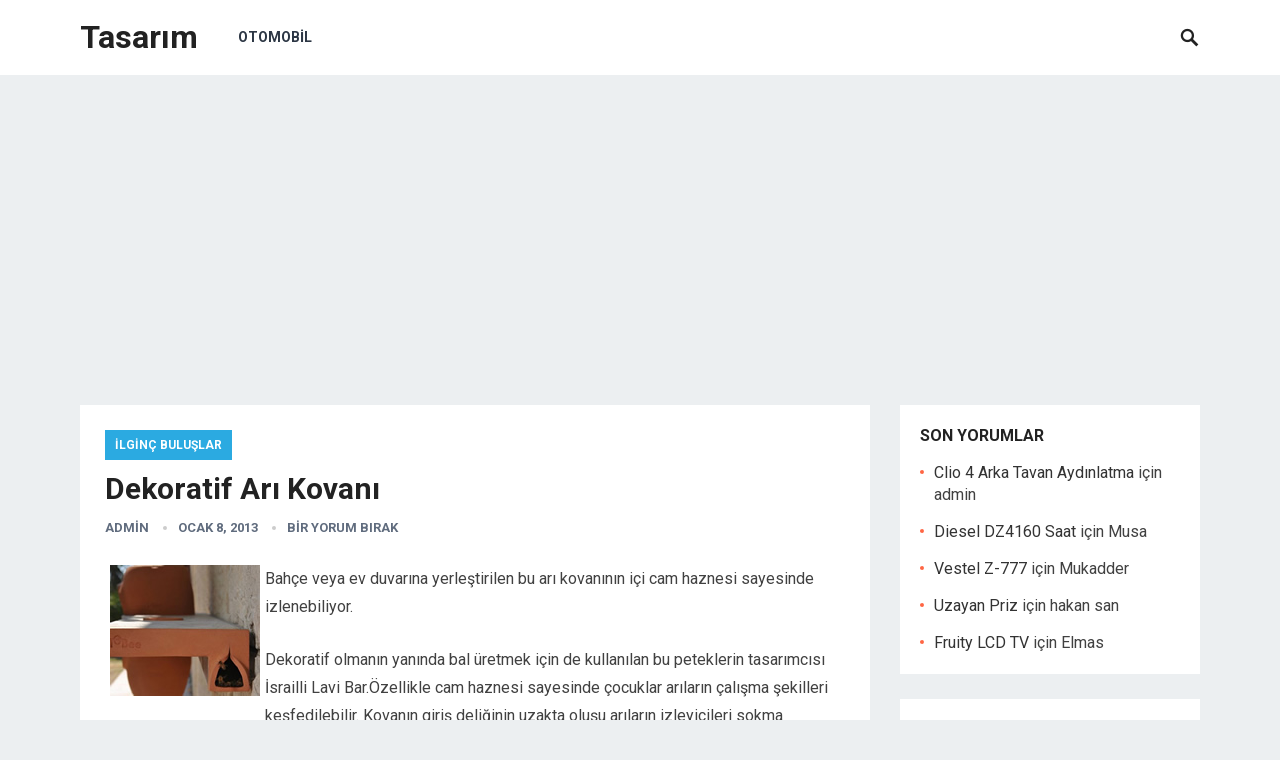

--- FILE ---
content_type: text/html; charset=utf-8
request_url: https://www.google.com/recaptcha/api2/aframe
body_size: 267
content:
<!DOCTYPE HTML><html><head><meta http-equiv="content-type" content="text/html; charset=UTF-8"></head><body><script nonce="HxbD_78wFaU_l2zXdeBAvw">/** Anti-fraud and anti-abuse applications only. See google.com/recaptcha */ try{var clients={'sodar':'https://pagead2.googlesyndication.com/pagead/sodar?'};window.addEventListener("message",function(a){try{if(a.source===window.parent){var b=JSON.parse(a.data);var c=clients[b['id']];if(c){var d=document.createElement('img');d.src=c+b['params']+'&rc='+(localStorage.getItem("rc::a")?sessionStorage.getItem("rc::b"):"");window.document.body.appendChild(d);sessionStorage.setItem("rc::e",parseInt(sessionStorage.getItem("rc::e")||0)+1);localStorage.setItem("rc::h",'1769144571777');}}}catch(b){}});window.parent.postMessage("_grecaptcha_ready", "*");}catch(b){}</script></body></html>